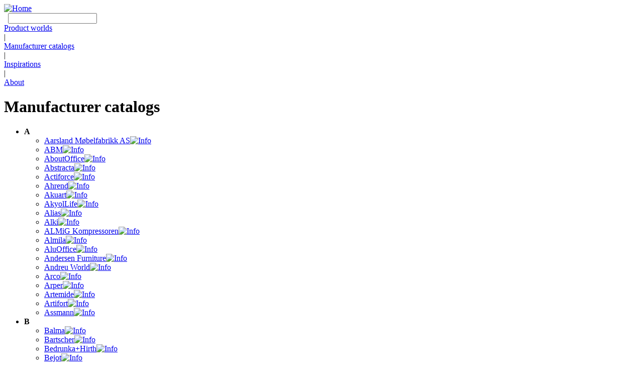

--- FILE ---
content_type: text/html; charset=utf-8
request_url: https://portal.pcon-catalog.com/en/catalogInfo/grand/
body_size: 57789
content:
<!doctype html>
<meta http-equiv="Content-Type" content="text/html; charset=utf-8" />
<base href="https://portal-old.pcon-catalog.com/" />
<title>pCon.catalog - Ideas for Planning and Design - 3D CAD Symbols</title><link rel="shortcut icon" href="https://pcon-catalog.com/favicon.ico" />
    <link rel="stylesheet" type="text/css" href="https://portal-old.pcon-catalog.com/static/css/ui-lightness/jquery-ui-1.8.21.custom.css" />
    <link rel="stylesheet" type="text/css" href="https://portal-old.pcon-catalog.com/static/css/paper_wide.css" />
    <link rel="stylesheet" type="text/css" href="https://portal-old.pcon-catalog.com/static/css/portal.css" />
    <link rel="stylesheet" type="text/css" href="https://portal-old.pcon-catalog.com/static/css/jquery.egr.selectbox.css" />
    <script type="text/javascript" src="https://portal-old.pcon-catalog.com/static/js/jquery.js"></script>
    <script type="text/javascript" src="https://portal-old.pcon-catalog.com/static/js/jquery.ui.js"></script>
    <script type="text/javascript" src="https://portal-old.pcon-catalog.com/static/js/jquery.egr.selectbox.js"></script>
    <script type="text/javascript" src="https://portal-old.pcon-catalog.com/static/js/jquery.egr.scroller.js"></script>
    <script type="text/javascript" src="https://portal-old.pcon-catalog.com/static/js/default.js"></script>
    <script type="text/javascript">
        <!--
        BASEURL = "https://portal-old.pcon-catalog.com/";
        BASEURL_STATIC = "https://portal-old.pcon-catalog.com/static/";
        LANG = "en";
        //-->
    </script>
    <script type="text/javascript">
      var _paq = window._paq || [];
      /* tracker methods like "setCustomDimension" should be called before "trackPageView" */
      _paq.push(['trackPageView']);
      _paq.push(['enableLinkTracking']);
      (function() {
        var u="//matomo.easterngraphics.com/";
        _paq.push(['setTrackerUrl', u+'matomo.php']);
        _paq.push(['setSiteId', '7']);
        var d=document, g=d.createElement('script'), s=d.getElementsByTagName('script')[0];
        g.type='text/javascript'; g.async=true; g.defer=true; g.src=u+'matomo.js'; s.parentNode.insertBefore(g,s);
      })();
    </script>

    <noscript>
        <div class="fatalErrorNoJS" style="background-color: #AE0000; color: #FFFFFF; font-weight: bold; font-size: 14px; width: 100%; padding: 5px 0; text-align: center;">Please enable JavaScript in order to use all functions of this website.</div>
    </noscript>
    <div class="container">
        <div class="header">
            <div class="logo">
                <a href="/en/" title="Home"><img alt="Home" src="https://portal-old.pcon-catalog.com/static/images/pCon_catalog.png" /></a>
            </div>
        </div>
        <div class="content_bg">
            <div class="content">
                <div class="search">
                        <form method="get" action="/en/search">
                            <span class="image">&nbsp;</span>
                            <input name="q" type="text" class="text" value="" />
                        </form>
                </div>
                <div class="clear"></div>
                <div class="top-menu">
                    <div class="i" itemscope itemtype="http://schema.org/SiteNavigationElement"><a href="/en/category/">Product worlds</a></div>
                    <div class="i">|</div>
                    <div class="i" itemscope itemtype="http://schema.org/SiteNavigationElement"><a href="/en/catalogs/">Manufacturer catalogs</a></div>
                    <div class="i">|</div>
                    <div class="i" itemscope itemtype="http://schema.org/SiteNavigationElement"><a href="/en/inspirations/search">Inspirations</a></div>
                    <div class="i">|</div>
                    <div class="i"><a href="/en/info/">About</a></div>
                    <div class="clear"></div>
                </div>
                
                    <div class="left-menu"><h1 class="title">Manufacturer catalogs</h1>
    <ul class="letters scroller"><li class="letter"><b>A</b>
                <ul><li><a href="https://pcon-catalog.com/aarsland/" target="_blank">Aarsland Møbelfabrikk AS</a><a class="i" href="/en/catalogInfo/arsla/"><img src="https://portal-old.pcon-catalog.com/static/images/layout/info.png" alt="Info" /></a></li><li><a href="https://catalog.pcon-solutions.com/#GATEKEEPER_ID=5bfd77857bc68&amp;cep=abm:0&amp;lang=en" target="_blank">ABM</a><a class="i" href="/en/catalogInfo/abm/"><img src="https://portal-old.pcon-catalog.com/static/images/layout/info.png" alt="Info" /></a></li><li><a href="https://catalog.pcon-solutions.com/#GATEKEEPER_ID=5bfd77857bc68&amp;cep=aof:0&amp;lang=en" target="_blank">AboutOffice</a><a class="i" href="/en/catalogInfo/aof/"><img src="https://portal-old.pcon-catalog.com/static/images/layout/info.png" alt="Info" /></a></li><li><a href="https://pcon-catalog.com/abstracta/" target="_blank">Abstracta</a><a class="i" href="/en/catalogInfo/abst/"><img src="https://portal-old.pcon-catalog.com/static/images/layout/info.png" alt="Info" /></a></li><li><a href="https://catalog.pcon-solutions.com/#GATEKEEPER_ID=5bfd77857bc68&amp;cep=actiforce:0&amp;lang=en" target="_blank">Actiforce</a><a class="i" href="/en/catalogInfo/actiforce/"><img src="https://portal-old.pcon-catalog.com/static/images/layout/info.png" alt="Info" /></a></li><li><a href="https://catalog.pcon-solutions.com/#GATEKEEPER_ID=5bfd77857bc68&amp;cep=aax:0&amp;lang=en" target="_blank">Ahrend</a><a class="i" href="/en/catalogInfo/aax/"><img src="https://portal-old.pcon-catalog.com/static/images/layout/info.png" alt="Info" /></a></li><li><a href="https://pcon-catalog.com/akuart/" target="_blank">Akuart</a><a class="i" href="/en/catalogInfo/akuart/"><img src="https://portal-old.pcon-catalog.com/static/images/layout/info.png" alt="Info" /></a></li><li><a href="https://pcon-catalog.com/akyollife/" target="_blank">AkyolLife</a><a class="i" href="/en/catalogInfo/akyol/"><img src="https://portal-old.pcon-catalog.com/static/images/layout/info.png" alt="Info" /></a></li><li><a href="https://catalog.pcon-solutions.com/#GATEKEEPER_ID=5bfd77857bc68&amp;cep=alias:0&amp;lang=en" target="_blank">Alias</a><a class="i" href="/en/catalogInfo/alias/"><img src="https://portal-old.pcon-catalog.com/static/images/layout/info.png" alt="Info" /></a></li><li><a href="https://catalog.pcon-solutions.com/#GATEKEEPER_ID=5bfd77857bc68&amp;cep=alki:0&amp;lang=en" target="_blank">Alki</a><a class="i" href="/en/catalogInfo/alki/"><img src="https://portal-old.pcon-catalog.com/static/images/layout/info.png" alt="Info" /></a></li><li><a href="https://pcon-catalog.com/almig/" target="_blank">ALMiG Kompressoren</a><a class="i" href="/en/catalogInfo/almig/"><img src="https://portal-old.pcon-catalog.com/static/images/layout/info.png" alt="Info" /></a></li><li><a href="https://pcon-catalog.com/almila/" target="_blank">Almila</a><a class="i" href="/en/catalogInfo/almila/"><img src="https://portal-old.pcon-catalog.com/static/images/layout/info.png" alt="Info" /></a></li><li><a href="https://pcon-catalog.com/aluoffice/" target="_blank">AluOffice</a><a class="i" href="/en/catalogInfo/aluo/"><img src="https://portal-old.pcon-catalog.com/static/images/layout/info.png" alt="Info" /></a></li><li><a href="https://catalog.pcon-solutions.com/#GATEKEEPER_ID=5bfd77857bc68&amp;cep=rand:0&amp;lang=en" target="_blank">Andersen Furniture</a><a class="i" href="/en/catalogInfo/rand/"><img src="https://portal-old.pcon-catalog.com/static/images/layout/info.png" alt="Info" /></a></li><li><a href="https://catalog.pcon-solutions.com/#GATEKEEPER_ID=5bfd77857bc68&amp;cep=awd:0&amp;lang=en" target="_blank">Andreu World</a><a class="i" href="/en/catalogInfo/awd/"><img src="https://portal-old.pcon-catalog.com/static/images/layout/info.png" alt="Info" /></a></li><li><a href="https://pcon-catalog.com/arco/" target="_blank">Arco</a><a class="i" href="/en/catalogInfo/arco/"><img src="https://portal-old.pcon-catalog.com/static/images/layout/info.png" alt="Info" /></a></li><li><a href="https://catalog.pcon-solutions.com/#GATEKEEPER_ID=5bfd77857bc68&amp;cep=arper:0&amp;lang=en" target="_blank">Arper</a><a class="i" href="/en/catalogInfo/arper/"><img src="https://portal-old.pcon-catalog.com/static/images/layout/info.png" alt="Info" /></a></li><li><a href="https://www.artemide.com/en/products/design" target="_blank">Artemide</a><a class="i" href="/en/catalogInfo/artmi/"><img src="https://portal-old.pcon-catalog.com/static/images/layout/info.png" alt="Info" /></a></li><li><a href="https://pcon-catalog.com/artifort/" target="_blank">Artifort</a><a class="i" href="/en/catalogInfo/arti/"><img src="https://portal-old.pcon-catalog.com/static/images/layout/info.png" alt="Info" /></a></li><li><a href="https://catalog.pcon-solutions.com/#GATEKEEPER_ID=5bfd77857bc68&amp;cep=as1:0&amp;lang=en" target="_blank">Assmann</a><a class="i" href="/en/catalogInfo/as1/"><img src="https://portal-old.pcon-catalog.com/static/images/layout/info.png" alt="Info" /></a></li></ul></li><li class="letter"><b>B</b>
                <ul><li><a href="https://catalog.pcon-solutions.com/#GATEKEEPER_ID=5bfd77857bc68&amp;cep=blx:0&amp;lang=en" target="_blank">Balma</a><a class="i" href="/en/catalogInfo/blx/"><img src="https://portal-old.pcon-catalog.com/static/images/layout/info.png" alt="Info" /></a></li><li><a href="https://catalog.pcon-solutions.com/#GATEKEEPER_ID=5bfd77857bc68&amp;cep=bartscher:0&amp;lang=en" target="_blank">Bartscher</a><a class="i" href="/en/catalogInfo/bartscher/"><img src="https://portal-old.pcon-catalog.com/static/images/layout/info.png" alt="Info" /></a></li><li><a href="https://pcon-catalog.com/bedrunka-hirth" target="_blank">Bedrunka+Hirth</a><a class="i" href="/en/catalogInfo/behi/"><img src="https://portal-old.pcon-catalog.com/static/images/layout/info.png" alt="Info" /></a></li><li><a href="https://catalog.pcon-solutions.com/#GATEKEEPER_ID=5bfd77857bc68&amp;cep=bejot:0&amp;lang=en" target="_blank">Bejot</a><a class="i" href="/en/catalogInfo/bejot/"><img src="https://portal-old.pcon-catalog.com/static/images/layout/info.png" alt="Info" /></a></li><li><a href="http://bene.eu/planner/en" target="_blank">Bene</a><a class="i" href="/en/catalogInfo/bnx/"><img src="https://portal-old.pcon-catalog.com/static/images/layout/info.png" alt="Info" /></a></li><li><a href="https://catalog.pcon-solutions.com/#GATEKEEPER_ID=5bfd77857bc68&amp;cep=blbc:0&amp;lang=en" target="_blank">Blabla-Cube</a><a class="i" href="/en/catalogInfo/blbc/"><img src="https://portal-old.pcon-catalog.com/static/images/layout/info.png" alt="Info" /></a></li><li><a href="https://pcon-catalog.com/blika/" target="_blank">Blika</a><a class="i" href="/en/catalogInfo/blika/"><img src="https://portal-old.pcon-catalog.com/static/images/layout/info.png" alt="Info" /></a></li><li><a href="https://pcon-catalog.com/boconcept/" target="_blank">BoConcept</a><a class="i" href="/en/catalogInfo/bocp/"><img src="https://portal-old.pcon-catalog.com/static/images/layout/info.png" alt="Info" /></a></li><li><a href="https://pcon-catalog.com/bolia/" target="_blank">Bolia International</a><a class="i" href="/en/catalogInfo/bolia/"><img src="https://portal-old.pcon-catalog.com/static/images/layout/info.png" alt="Info" /></a></li><li><a href="https://pcon-catalog.com/bolon/" target="_blank">Bolon</a><a class="i" href="/en/catalogInfo/bolon/"><img src="https://portal-old.pcon-catalog.com/static/images/layout/info.png" alt="Info" /></a></li><li><a href="https://catalog.pcon-solutions.com/#GATEKEEPER_ID=5bfd77857bc68&amp;cep=bos:0&amp;lang=en" target="_blank">Bosig</a><a class="i" href="/en/catalogInfo/bos/"><img src="https://portal-old.pcon-catalog.com/static/images/layout/info.png" alt="Info" /></a></li><li><a href="https://www.bosse.de/en/" target="_blank">Bosse</a><a class="i" href="/en/catalogInfo/box/"><img src="https://portal-old.pcon-catalog.com/static/images/layout/info.png" alt="Info" /></a></li><li><a href="https://www.brunner-group.com/en-GB/products/" target="_blank">Brunner</a><a class="i" href="/en/catalogInfo/brx/"><img src="https://portal-old.pcon-catalog.com/static/images/layout/info.png" alt="Info" /></a></li><li><a href="https://pcon-catalog.com/burocean/" target="_blank">Burocean</a><a class="i" href="/en/catalogInfo/bucn/"><img src="https://portal-old.pcon-catalog.com/static/images/layout/info.png" alt="Info" /></a></li><li><a href="https://catalog.pcon-solutions.com/#GATEKEEPER_ID=5bfd77857bc68&amp;cep=brmc:0&amp;lang=en" target="_blank">Buronomic</a><a class="i" href="/en/catalogInfo/brmc/"><img src="https://portal-old.pcon-catalog.com/static/images/layout/info.png" alt="Info" /></a></li></ul></li><li class="letter"><b>C</b>
                <ul><li><a href="https://pcon-catalog.com/caginoffice/" target="_blank">Cagin Office</a><a class="i" href="/en/catalogInfo/cagin/"><img src="https://portal-old.pcon-catalog.com/static/images/layout/info.png" alt="Info" /></a></li><li><a href="https://pcon-catalog.com/caimi-brevetti/" target="_blank">Caimi Brevetti</a><a class="i" href="/en/catalogInfo/cami/"><img src="https://portal-old.pcon-catalog.com/static/images/layout/info.png" alt="Info" /></a></li><li><a href="https://pcon-catalog.com/camira/" target="_blank">Camira Fabrics</a><a class="i" href="/en/catalogInfo/camira/"><img src="https://portal-old.pcon-catalog.com/static/images/layout/info.png" alt="Info" /></a></li><li><a href="https://catalog.pcon-solutions.com/#GATEKEEPER_ID=5bfd77857bc68&amp;cep=casala:0&amp;lang=en" target="_blank">Casala</a><a class="i" href="/en/catalogInfo/casala/"><img src="https://portal-old.pcon-catalog.com/static/images/layout/info.png" alt="Info" /></a></li><li><a href="https://catalog.pcon-solutions.com/#GATEKEEPER_ID=5bfd77857bc68&amp;cep=cado:0&amp;lang=en" target="_blank">Cascando Products BV</a><a class="i" href="/en/catalogInfo/cado/"><img src="https://portal-old.pcon-catalog.com/static/images/layout/info.png" alt="Info" /></a></li><li><a href="http://pcon-catalog.com/chairsupply/" target="_blank">Chairsupply</a><a class="i" href="/en/catalogInfo/chsup/"><img src="https://portal-old.pcon-catalog.com/static/images/layout/info.png" alt="Info" /></a></li><li><a href="https://catalog.pcon-solutions.com/#GATEKEEPER_ID=5bfd77857bc68&amp;cep=chameleon:0&amp;lang=en" target="_blank">Chameleon by SmitVisual</a><a class="i" href="/en/catalogInfo/chameleon/"><img src="https://portal-old.pcon-catalog.com/static/images/layout/info.png" alt="Info" /></a></li><li><a href="https://catalog.pcon-solutions.com/#GATEKEEPER_ID=5bfd77857bc68&amp;cep=chatboard:0&amp;lang=en" target="_blank">CHAT BOARD</a><a class="i" href="/en/catalogInfo/chatboard/"><img src="https://portal-old.pcon-catalog.com/static/images/layout/info.png" alt="Info" /></a></li><li><a href="http://www.cinna.fr/" target="_blank">Cinna</a><a class="i" href="/en/catalogInfo/cinna/"><img src="https://portal-old.pcon-catalog.com/static/images/layout/info.png" alt="Info" /></a></li><li><a href="https://pcon-catalog.com/classi/" target="_blank">Classi</a><a class="i" href="/en/catalogInfo/classi/"><img src="https://portal-old.pcon-catalog.com/static/images/layout/info.png" alt="Info" /></a></li><li><a href="https://catalog.pcon-solutions.com/#GATEKEEPER_ID=5bfd77857bc68&amp;cep=cbs:0&amp;lang=en" target="_blank">Colebrook Bosson Saunders</a><a class="i" href="/en/catalogInfo/cbs/"><img src="https://portal-old.pcon-catalog.com/static/images/layout/info.png" alt="Info" /></a></li><li><a href="https://catalog.pcon-solutions.com/#GATEKEEPER_ID=5bfd77857bc68&amp;cep=cose:0&amp;lang=en" target="_blank">Connection Seating</a><a class="i" href="/en/catalogInfo/cose/"><img src="https://portal-old.pcon-catalog.com/static/images/layout/info.png" alt="Info" /></a></li><li><a href="https://catalog.pcon-solutions.com/#GATEKEEPER_ID=5bfd77857bc68&amp;cep=cor:0&amp;lang=en" target="_blank">COR</a><a class="i" href="/en/catalogInfo/cor/"><img src="https://portal-old.pcon-catalog.com/static/images/layout/info.png" alt="Info" /></a></li><li><a href="https://catalog.pcon-solutions.com/#GATEKEEPER_ID=5bfd77857bc68&amp;cep=cude:0&amp;lang=en" target="_blank">Cube Design</a><a class="i" href="/en/catalogInfo/cude/"><img src="https://portal-old.pcon-catalog.com/static/images/layout/info.png" alt="Info" /></a></li></ul></li><li class="letter"><b>D</b>
                <ul><li><a href="https://catalog.pcon-solutions.com/#GATEKEEPER_ID=5bfd77857bc68&amp;cep=dfx:0&amp;lang=en" target="_blank">Dataflex</a><a class="i" href="/en/catalogInfo/dfx/"><img src="https://portal-old.pcon-catalog.com/static/images/layout/info.png" alt="Info" /></a></li><li><a href="https://catalog.pcon-solutions.com/#GATEKEEPER_ID=5bfd77857bc68&amp;cep=dgx:0&amp;lang=en" target="_blank">Dauphin</a><a class="i" href="/en/catalogInfo/dgx/"><img src="https://portal-old.pcon-catalog.com/static/images/layout/info.png" alt="Info" /></a></li><li><a href="https://pcon-catalog.com/decodemp/" target="_blank">DecoDemp Acoustics</a><a class="i" href="/en/catalogInfo/demp/"><img src="https://portal-old.pcon-catalog.com/static/images/layout/info.png" alt="Info" /></a></li><li><a href="https://pcon-catalog.com/dekorianhome/" target="_blank">Dekorian Home Glamora</a><a class="i" href="/en/catalogInfo/mam/"><img src="https://portal-old.pcon-catalog.com/static/images/layout/info.png" alt="Info" /></a></li><li><a href="https://pcon-catalog.com/delius/" target="_blank">Delius</a><a class="i" href="/en/catalogInfo/delius/"><img src="https://portal-old.pcon-catalog.com/static/images/layout/info.png" alt="Info" /></a></li><li><a href="https://pcon-catalog.com/dencon/" target="_blank">Dencon A/S</a><a class="i" href="/en/catalogInfo/dencon/"><img src="https://portal-old.pcon-catalog.com/static/images/layout/info.png" alt="Info" /></a></li><li><a href="https://pcon-catalog.com/designhousestockholm/" target="_blank">Design House Stockholm</a><a class="i" href="/en/catalogInfo/dhst/"><img src="https://portal-old.pcon-catalog.com/static/images/layout/info.png" alt="Info" /></a></li><li><a href="https://pcon-catalog.com/divanev/" target="_blank">Divanev</a><a class="i" href="/en/catalogInfo/divanev/"><img src="https://portal-old.pcon-catalog.com/static/images/layout/info.png" alt="Info" /></a></li></ul></li><li class="letter"><b>E</b>
                <ul><li><a href="https://pcon-catalog.com/egr/" target="_blank">EasternGraphics</a><a class="i" href="/en/catalogInfo/egr/"><img src="https://portal-old.pcon-catalog.com/static/images/layout/info.png" alt="Info" /></a></li><li><a href="http://my.edsbyn.com/Offert/products?setLanguage=US" target="_blank">Edsbyn</a><a class="i" href="/en/catalogInfo/edsbyn/"><img src="https://portal-old.pcon-catalog.com/static/images/layout/info.png" alt="Info" /></a></li><li><a href="https://catalog.pcon-solutions.com/#GATEKEEPER_ID=5bfd77857bc68&amp;cep=efg:0&amp;lang=en" target="_blank">EFG European Furniture Group</a><a class="i" href="/en/catalogInfo/efg/"><img src="https://portal-old.pcon-catalog.com/static/images/layout/info.png" alt="Info" /></a></li><li><a href="https://pcon-catalog.com/egecarpets/" target="_blank">EGE CARPETS</a><a class="i" href="/en/catalogInfo/ege/"><img src="https://portal-old.pcon-catalog.com/static/images/layout/info.png" alt="Info" /></a></li><li><a href="https://pcon-catalog.com/ekornes-contract/" target="_blank">Ekornes Contract</a><a class="i" href="/en/catalogInfo/ekornes/"><img src="https://portal-old.pcon-catalog.com/static/images/layout/info.png" alt="Info" /></a></li><li><a href="https://pcon-catalog.com/elabo/" target="_blank">Elabo</a><a class="i" href="/en/catalogInfo/elabo/"><img src="https://portal-old.pcon-catalog.com/static/images/layout/info.png" alt="Info" /></a></li><li><a href="https://pcon-catalog.com/embru/" target="_blank">Embru</a><a class="i" href="/en/catalogInfo/ebx/"><img src="https://portal-old.pcon-catalog.com/static/images/layout/info.png" alt="Info" /></a></li><li><a href="https://pcon-catalog.com/enzahome/" target="_blank">Enza Home</a><a class="i" href="/en/catalogInfo/yatas/"><img src="https://portal-old.pcon-catalog.com/static/images/layout/info.png" alt="Info" /></a></li><li><a href="https://catalog.pcon-solutions.com/#GATEKEEPER_ID=5bfd77857bc68&amp;cep=ergo:0&amp;lang=en" target="_blank">Ergotron</a><a class="i" href="/en/catalogInfo/ergo/"><img src="https://portal-old.pcon-catalog.com/static/images/layout/info.png" alt="Info" /></a></li><li><a href="https://pcon-catalog.com/eromesmarko/" target="_blank">EromesMarko</a><a class="i" href="/en/catalogInfo/eromar/"><img src="https://portal-old.pcon-catalog.com/static/images/layout/info.png" alt="Info" /></a></li><li><a href="https://pcon-catalog.com/eskoleia/" target="_blank">Eskoleia</a><a class="i" href="/en/catalogInfo/esko/"><img src="https://portal-old.pcon-catalog.com/static/images/layout/info.png" alt="Info" /></a></li><li><a href="https://catalog.pcon-solutions.com/#GATEKEEPER_ID=5bfd77857bc68&amp;cep=eusit:0&amp;lang=en" target="_blank">Eurosit</a><a class="i" href="/en/catalogInfo/eusit/"><img src="https://portal-old.pcon-catalog.com/static/images/layout/info.png" alt="Info" /></a></li></ul></li><li class="letter"><b>F</b>
                <ul><li><a href="https://pcon-catalog.com/fdbmobler/" target="_blank">FDB Møbler</a><a class="i" href="/en/catalogInfo/fdbmobler/"><img src="https://portal-old.pcon-catalog.com/static/images/layout/info.png" alt="Info" /></a></li><li><a href="https://catalog.pcon-solutions.com/#GATEKEEPER_ID=5bfd77857bc68&amp;cep=fellowes:0&amp;lang=en" target="_blank">Fellowes</a><a class="i" href="/en/catalogInfo/fellowes/"><img src="https://portal-old.pcon-catalog.com/static/images/layout/info.png" alt="Info" /></a></li><li><a href="https://catalog.pcon-solutions.com/#GATEKEEPER_ID=5bfd77857bc68&amp;cep=fmb:0&amp;lang=en" target="_blank">Fermob</a><a class="i" href="/en/catalogInfo/fmb/"><img src="https://portal-old.pcon-catalog.com/static/images/layout/info.png" alt="Info" /></a></li><li><a href="https://pcon-catalog.com/flokk/" target="_blank">Flokk</a><a class="i" href="/en/catalogInfo/sbse/"><img src="https://portal-old.pcon-catalog.com/static/images/layout/info.png" alt="Info" /></a></li><li><a href="https://catalog.pcon-solutions.com/#GATEKEEPER_ID=5bfd77857bc68&amp;cep=fmx:0&amp;lang=en" target="_blank">fm Büromöbel</a><a class="i" href="/en/catalogInfo/fmx/"><img src="https://portal-old.pcon-catalog.com/static/images/layout/info.png" alt="Info" /></a></li><li><a href="https://pcon-catalog.com/foraform/" target="_blank">Fora Form AS</a><a class="i" href="/en/catalogInfo/fofo/"><img src="https://portal-old.pcon-catalog.com/static/images/layout/info.png" alt="Info" /></a></li><li><a href="https://pcon-catalog.com/franken/" target="_blank">Franken GmbH</a><a class="i" href="/en/catalogInfo/fra/"><img src="https://portal-old.pcon-catalog.com/static/images/layout/info.png" alt="Info" /></a></li><li><a href="https://pcon-catalog.com/fredericia/" target="_blank">Fredericia</a><a class="i" href="/en/catalogInfo/fred/"><img src="https://portal-old.pcon-catalog.com/static/images/layout/info.png" alt="Info" /></a></li><li><a href="https://catalog.pcon-solutions.com/#GATEKEEPER_ID=5bfd77857bc68&amp;cep=hans:0&amp;lang=en" target="_blank">Fritz Hansen A/S</a><a class="i" href="/en/catalogInfo/hans/"><img src="https://portal-old.pcon-catalog.com/static/images/layout/info.png" alt="Info" /></a></li><li><a href="https://catalog.pcon-solutions.com/#GATEKEEPER_ID=5bfd77857bc68&amp;cep=frost:0&amp;lang=en" target="_blank">Frost</a><a class="i" href="/en/catalogInfo/frost/"><img src="https://portal-old.pcon-catalog.com/static/images/layout/info.png" alt="Info" /></a></li></ul></li><li class="letter"><b>G</b>
                <ul><li><a href="https://pcon-catalog.com/gabriel/" target="_blank">Gabriel</a><a class="i" href="/en/catalogInfo/gabriel/"><img src="https://portal-old.pcon-catalog.com/static/images/layout/info.png" alt="Info" /></a></li><li><a href="https://catalog.pcon-solutions.com/#GATEKEEPER_ID=5bfd77857bc68&amp;cep=glamo:0&amp;lang=en" target="_blank">Glamox Luxo Lighting</a><a class="i" href="/en/catalogInfo/glamo/"><img src="https://portal-old.pcon-catalog.com/static/images/layout/info.png" alt="Info" /></a></li><li><a href="https://pcon-catalog.com/glimakra/" target="_blank">GLIMAKRA of SWEDEN AB</a><a class="i" href="/en/catalogInfo/glima/"><img src="https://portal-old.pcon-catalog.com/static/images/layout/info.png" alt="Info" /></a></li><li><a class="scroller-anker active" href="https://pcon-catalog.com/grande/" target="_blank">Grande Fabrikker</a><a class="i" href="/en/catalogInfo/grand/"><img src="https://portal-old.pcon-catalog.com/static/images/layout/info.png" alt="Info" /></a></li><li><a href="https://catalog.pcon-solutions.com/#GATEKEEPER_ID=5bfd77857bc68&amp;cep=grid:0&amp;lang=en" target="_blank">GRID System</a><a class="i" href="/en/catalogInfo/grid/"><img src="https://portal-old.pcon-catalog.com/static/images/layout/info.png" alt="Info" /></a></li><li><a href="https://catalog.pcon-solutions.com/#GATEKEEPER_ID=5bfd77857bc68&amp;cep=gote:0&amp;lang=en" target="_blank">Götessons Design Group</a><a class="i" href="/en/catalogInfo/gote/"><img src="https://portal-old.pcon-catalog.com/static/images/layout/info.png" alt="Info" /></a></li></ul></li><li class="letter"><b>H</b>
                <ul><li><a href="https://pcon-catalog.com/hailo/" target="_blank">Hailo</a><a class="i" href="/en/catalogInfo/hailo/"><img src="https://portal-old.pcon-catalog.com/static/images/layout/info.png" alt="Info" /></a></li><li><a href="http://pcon-catalog.com/haworth-select/" target="_blank">Haworth</a><a class="i" href="/en/catalogInfo/hw_select/"><img src="https://portal-old.pcon-catalog.com/static/images/layout/info.png" alt="Info" /></a></li><li><a href="https://pcon-catalog.com/helland/" target="_blank">Helland Møbler AS</a><a class="i" href="/en/catalogInfo/hell/"><img src="https://portal-old.pcon-catalog.com/static/images/layout/info.png" alt="Info" /></a></li><li><a href="https://pcon-catalog.com/hjelle/" target="_blank">Hjelle</a><a class="i" href="/en/catalogInfo/hjelle/"><img src="https://portal-old.pcon-catalog.com/static/images/layout/info.png" alt="Info" /></a></li><li><a href="https://pcon-catalog.com/holmrisb8/" target="_blank">Holmris B8</a><a class="i" href="/en/catalogInfo/holm/"><img src="https://portal-old.pcon-catalog.com/static/images/layout/info.png" alt="Info" /></a></li><li><a href="https://pcon-catalog.com/horreds/" target="_blank">Horreds Möbel AB</a><a class="i" href="/en/catalogInfo/horr/"><img src="https://portal-old.pcon-catalog.com/static/images/layout/info.png" alt="Info" /></a></li><li><a href="https://catalog.pcon-solutions.com/#GATEKEEPER_ID=5bfd77857bc68&amp;cep=howe:0&amp;lang=en" target="_blank">HOWE a/s</a><a class="i" href="/en/catalogInfo/howe/"><img src="https://portal-old.pcon-catalog.com/static/images/layout/info.png" alt="Info" /></a></li><li><a href="https://pcon-catalog.com/huislijn/" target="_blank">Huislijn Kantoormeubelen</a><a class="i" href="/en/catalogInfo/huis/"><img src="https://portal-old.pcon-catalog.com/static/images/layout/info.png" alt="Info" /></a></li><li><a href="https://catalog.pcon-solutions.com/#GATEKEEPER_ID=5bfd77857bc68&amp;cep=hums:0&amp;lang=en" target="_blank">Humanscale</a><a class="i" href="/en/catalogInfo/hums/"><img src="https://portal-old.pcon-catalog.com/static/images/layout/info.png" alt="Info" /></a></li><li><a href="https://pcon-catalog.com/hyllteknik/" target="_blank">Hyllteknik</a><a class="i" href="/en/catalogInfo/hyll/"><img src="https://portal-old.pcon-catalog.com/static/images/layout/info.png" alt="Info" /></a></li></ul></li><li class="letter"><b>I</b>
                <ul><li><a href="https://catalog.pcon-solutions.com/#GATEKEEPER_ID=5bfd77857bc68&amp;cep=ikono:0&amp;lang=en" target="_blank">Ikono</a><a class="i" href="/en/catalogInfo/ikono/"><img src="https://portal-old.pcon-catalog.com/static/images/layout/info.png" alt="Info" /></a></li><li><a href="https://pcon-catalog.com/inoff/" target="_blank">Inoff</a><a class="i" href="/en/catalogInfo/inoff/"><img src="https://portal-old.pcon-catalog.com/static/images/layout/info.png" alt="Info" /></a></li><li><a href="https://pcon-catalog.com/interface/" target="_blank">Interface</a><a class="i" href="/en/catalogInfo/intfac/"><img src="https://portal-old.pcon-catalog.com/static/images/layout/info.png" alt="Info" /></a></li><li><a href="https://catalog.pcon-solutions.com/#GATEKEEPER_ID=5bfd77857bc68&amp;cep=bix:0&amp;lang=en" target="_blank">Interstuhl</a><a class="i" href="/en/catalogInfo/i1x/"><img src="https://portal-old.pcon-catalog.com/static/images/layout/info.png" alt="Info" /></a></li><li><a href="https://catalog.pcon-solutions.com/#GATEKEEPER_ID=5bfd77857bc68&amp;cep=isku:0&amp;lang=en" target="_blank">ISKU Interior</a><a class="i" href="/en/catalogInfo/isku/"><img src="https://portal-old.pcon-catalog.com/static/images/layout/info.png" alt="Info" /></a></li></ul></li><li class="letter"><b>J</b>
                <ul><li><a href="https://catalog.pcon-solutions.com/#GATEKEEPER_ID=5bfd77857bc68&amp;cep=joha:0&amp;lang=en" target="_blank">Johanson design AB</a><a class="i" href="/en/catalogInfo/joha/"><img src="https://portal-old.pcon-catalog.com/static/images/layout/info.png" alt="Info" /></a></li><li><a href="https://catalog.pcon-solutions.com/#GATEKEEPER_ID=5bfd77857bc68&amp;cep=ihreborn:0&amp;lang=en" target="_blank">Jonas Ihreborn</a><a class="i" href="/en/catalogInfo/ihreborn/"><img src="https://portal-old.pcon-catalog.com/static/images/layout/info.png" alt="Info" /></a></li></ul></li><li class="letter"><b>K</b>
                <ul><li><a href="https://pcon-catalog.com/kelebek/" target="_blank">Kelebek</a><a class="i" href="/en/catalogInfo/kelebek/"><img src="https://portal-old.pcon-catalog.com/static/images/layout/info.png" alt="Info" /></a></li><li><a href="http://3dkonfigurator.kenngott.de/internal/" target="_blank">Kenngott</a><a class="i" href="/en/catalogInfo/kenn/"><img src="https://portal-old.pcon-catalog.com/static/images/layout/info.png" alt="Info" /></a></li><li><a href="https://pcon-catalog.com/keymer/" target="_blank">Keymer</a><a class="i" href="/en/catalogInfo/keymer/"><img src="https://portal-old.pcon-catalog.com/static/images/layout/info.png" alt="Info" /></a></li><li><a href="https://catalog.pcon-solutions.com/#GATEKEEPER_ID=5bfd77857bc68&amp;cep=kolek:0&amp;lang=en" target="_blank">Koleksiyon</a><a class="i" href="/en/catalogInfo/kolek/"><img src="https://portal-old.pcon-catalog.com/static/images/layout/info.png" alt="Info" /></a></li><li><a href="https://pcon-catalog.com/konoa/" target="_blank">KONOA – a Division of Lehnert</a><a class="i" href="/en/catalogInfo/sils/"><img src="https://portal-old.pcon-catalog.com/static/images/layout/info.png" alt="Info" /></a></li><li><a href="https://catalog.pcon-solutions.com/#GATEKEEPER_ID=5bfd77857bc68&amp;cep=kux:0&amp;lang=en" target="_blank">Kusch+Co</a><a class="i" href="/en/catalogInfo/kux/"><img src="https://portal-old.pcon-catalog.com/static/images/layout/info.png" alt="Info" /></a></li><li><a href="https://pcon-catalog.com/kvadrat/" target="_blank">Kvadrat</a><a class="i" href="/en/catalogInfo/kvadrat/"><img src="https://portal-old.pcon-catalog.com/static/images/layout/info.png" alt="Info" /></a></li><li><a href="https://catalog.pcon-solutions.com/#GATEKEEPER_ID=5bfd77857bc68&amp;cep=kn:0&amp;lang=en" target="_blank">König-Neurath</a><a class="i" href="/en/catalogInfo/kn/"><img src="https://portal-old.pcon-catalog.com/static/images/layout/info.png" alt="Info" /></a></li></ul></li><li class="letter"><b>L</b>
                <ul><li><a href="https://pcon-catalog.com/lammhults/" target="_blank">Lammhults</a><a class="i" href="/en/catalogInfo/lahu/"><img src="https://portal-old.pcon-catalog.com/static/images/layout/info.png" alt="Info" /></a></li><li><a href="https://pcon-catalog.com/lande/" target="_blank">Lande</a><a class="i" href="/en/catalogInfo/lande/"><img src="https://portal-old.pcon-catalog.com/static/images/layout/info.png" alt="Info" /></a></li><li><a href="https://catalog.pcon-solutions.com/#GATEKEEPER_ID=5bfd77857bc68&amp;cep=leklint:0&amp;lang=en" target="_blank">LE KLINT</a><a class="i" href="/en/catalogInfo/leklint/"><img src="https://portal-old.pcon-catalog.com/static/images/layout/info.png" alt="Info" /></a></li><li><a href="http://www.ligne-roset.com/" target="_blank">Ligne Roset</a><a class="i" href="/en/catalogInfo/liro/"><img src="https://portal-old.pcon-catalog.com/static/images/layout/info.png" alt="Info" /></a></li><li><a href="https://catalog.pcon-solutions.com/#GATEKEEPER_ID=5bfd77857bc68&amp;cep=linx:0&amp;lang=en" target="_blank">Lintex</a><a class="i" href="/en/catalogInfo/linx/"><img src="https://portal-old.pcon-catalog.com/static/images/layout/info.png" alt="Info" /></a></li><li><a href="https://pcon-catalog.com/lucas-nuelle/lang/en/" target="_blank">Lucas-Nülle</a><a class="i" href="/en/catalogInfo/luca/"><img src="https://portal-old.pcon-catalog.com/static/images/layout/info.png" alt="Info" /></a></li><li><a href="https://pcon-catalog.com/luctra/" target="_blank">LUCTRA®</a><a class="i" href="/en/catalogInfo/dura2/"><img src="https://portal-old.pcon-catalog.com/static/images/layout/info.png" alt="Info" /></a></li></ul></li><li class="letter"><b>M</b>
                <ul><li><a href="https://pcon-catalog.com/malmstolen/" target="_blank">Malmstolen</a><a class="i" href="/en/catalogInfo/malm/"><img src="https://portal-old.pcon-catalog.com/static/images/layout/info.png" alt="Info" /></a></li><li><a href="https://pcon-catalog.com/malow/" target="_blank">Malow</a><a class="i" href="/en/catalogInfo/malow/"><img src="https://portal-old.pcon-catalog.com/static/images/layout/info.png" alt="Info" /></a></li><li><a href="https://catalog.pcon-solutions.com/#GATEKEEPER_ID=5bfd77857bc68&amp;cep=mnde:0&amp;lang=en" target="_blank">Manade</a><a class="i" href="/en/catalogInfo/mnde/"><img src="https://portal-old.pcon-catalog.com/static/images/layout/info.png" alt="Info" /></a></li><li><a href="https://catalog.pcon-solutions.com/#GATEKEEPER_ID=5bfd77857bc68&amp;cep=m4x:0&amp;lang=en" target="_blank">Markant</a><a class="i" href="/en/catalogInfo/m4x/"><img src="https://portal-old.pcon-catalog.com/static/images/layout/info.png" alt="Info" /></a></li><li><a href="https://pcon-catalog.com/matting/" target="_blank">Matting</a><a class="i" href="/en/catalogInfo/matting/"><img src="https://portal-old.pcon-catalog.com/static/images/layout/info.png" alt="Info" /></a></li><li><a href="https://pcon-catalog.com/meiko/" target="_blank">Meiko</a><a class="i" href="/en/catalogInfo/meik/"><img src="https://portal-old.pcon-catalog.com/static/images/layout/info.png" alt="Info" /></a></li><li><a href="https://catalog.pcon-solutions.com/#GATEKEEPER_ID=5bfd77857bc68&amp;cep=mimax:0&amp;lang=en" target="_blank">Mikomax Smart Office</a><a class="i" href="/en/catalogInfo/mimax/"><img src="https://portal-old.pcon-catalog.com/static/images/layout/info.png" alt="Info" /></a></li><li><a href="https://pcon-catalog.com/milliken/" target="_blank">Milliken</a><a class="i" href="/en/catalogInfo/milli/"><img src="https://portal-old.pcon-catalog.com/static/images/layout/info.png" alt="Info" /></a></li><li><a href="https://pcon-catalog.com/mizetto/" target="_blank">Mizetto</a><a class="i" href="/en/catalogInfo/mize/"><img src="https://portal-old.pcon-catalog.com/static/images/layout/info.png" alt="Info" /></a></li><li><a href="https://pcon-catalog.com/mmmgroup/" target="_blank">MMM Münchner Medizin Mechanik</a><a class="i" href="/en/catalogInfo/mmmg/"><img src="https://portal-old.pcon-catalog.com/static/images/layout/info.png" alt="Info" /></a></li><li><a href="https://pcon-catalog.com/mobitec/" target="_blank">Mobitec</a><a class="i" href="/en/catalogInfo/mobitec/"><img src="https://portal-old.pcon-catalog.com/static/images/layout/info.png" alt="Info" /></a></li><li><a href="https://pcon-catalog.com/montana/" target="_blank">Montana Møbler A/S</a><a class="i" href="/en/catalogInfo/mota/"><img src="https://portal-old.pcon-catalog.com/static/images/layout/info.png" alt="Info" /></a></li><li><a href="https://catalog.pcon-solutions.com/#GATEKEEPER_ID=5bfd77857bc68&amp;cep=muuto:0&amp;lang=en" target="_blank">Muuto</a><a class="i" href="/en/catalogInfo/muuto/"><img src="https://portal-old.pcon-catalog.com/static/images/layout/info.png" alt="Info" /></a></li></ul></li><li class="letter"><b>N</b>
                <ul><li><a href="https://pcon-catalog.com/nevotex/" target="_blank">Nevotex</a><a class="i" href="/en/catalogInfo/nevo/"><img src="https://portal-old.pcon-catalog.com/static/images/layout/info.png" alt="Info" /></a></li><li><a href="https://pcon-catalog.com/ncp/" target="_blank">New Comfort Products</a><a class="i" href="/en/catalogInfo/ncp/"><img src="https://portal-old.pcon-catalog.com/static/images/layout/info.png" alt="Info" /></a></li><li><a href="https://pcon-catalog.com/nkv/" target="_blank">NKV Kontorsvaror</a><a class="i" href="/en/catalogInfo/nkv/"><img src="https://portal-old.pcon-catalog.com/static/images/layout/info.png" alt="Info" /></a></li><li><a href="https://catalog.pcon-solutions.com/#GATEKEEPER_ID=5bfd77857bc68&amp;cep=nordgrona:0&amp;lang=en" target="_blank">Nordgröna</a><a class="i" href="/en/catalogInfo/nordgrona/"><img src="https://portal-old.pcon-catalog.com/static/images/layout/info.png" alt="Info" /></a></li><li><a href="https://pcon-catalog.com/novus/lang/en/" target="_blank">Novus</a><a class="i" href="/en/catalogInfo/novs/"><img src="https://portal-old.pcon-catalog.com/static/images/layout/info.png" alt="Info" /></a></li><li><a href="https://catalog.pcon-solutions.com/#GATEKEEPER_ID=5bfd77857bc68&amp;cep=nst:0&amp;lang=en" target="_blank">Nowy Styl</a><a class="i" href="/en/catalogInfo/nst/"><img src="https://portal-old.pcon-catalog.com/static/images/layout/info.png" alt="Info" /></a></li></ul></li><li class="letter"><b>O</b>
                <ul><li><a href="https://www.object-carpet.com/en/service/texture-data" target="_blank">OBJECT CARPET</a><a class="i" href="/en/catalogInfo/objc/"><img src="https://portal-old.pcon-catalog.com/static/images/layout/info.png" alt="Info" /></a></li><li><a href="https://catalog.pcon-solutions.com/#GATEKEEPER_ID=5bfd77857bc68&amp;cep=foux:0&amp;lang=en" target="_blank">Ocee &amp; Four Design</a><a class="i" href="/en/catalogInfo/foux/"><img src="https://portal-old.pcon-catalog.com/static/images/layout/info.png" alt="Info" /></a></li><li><a href="https://pcon-catalog.com/ohlson/" target="_blank">Ohlson International</a><a class="i" href="/en/catalogInfo/ohlson/"><img src="https://portal-old.pcon-catalog.com/static/images/layout/info.png" alt="Info" /></a></li><li><a href="https://catalog.pcon-solutions.com/#GATEKEEPER_ID=5bfd77857bc68&amp;cep=okx:0&amp;lang=en" target="_blank">OKA Büromöbel</a><a class="i" href="/en/catalogInfo/okx/"><img src="https://portal-old.pcon-catalog.com/static/images/layout/info.png" alt="Info" /></a></li></ul></li><li class="letter"><b>P</b>
                <ul><li><a href="http://palmberg.de/en/bueromoebel-konfigurator" target="_blank">Palmberg</a><a class="i" href="/en/catalogInfo/psx/"><img src="https://portal-old.pcon-catalog.com/static/images/layout/info.png" alt="Info" /></a></li><li><a href="https://catalog.pcon-solutions.com/#GATEKEEPER_ID=5bfd77857bc68&amp;cep=plydesign:0&amp;lang=en" target="_blank">Plydesign</a><a class="i" href="/en/catalogInfo/plydesign/"><img src="https://portal-old.pcon-catalog.com/static/images/layout/info.png" alt="Info" /></a></li></ul></li><li class="letter"><b>R</b>
                <ul><li><a href="https://catalog.pcon-solutions.com/#GATEKEEPER_ID=5bfd77857bc68&amp;cep=ragnars:0&amp;lang=en" target="_blank">Ragnars</a><a class="i" href="/en/catalogInfo/ragnars/"><img src="https://portal-old.pcon-catalog.com/static/images/layout/info.png" alt="Info" /></a></li><li><a href="https://catalog.pcon-solutions.com/#GATEKEEPER_ID=5bfd77857bc68&amp;cep=rex:0&amp;lang=en" target="_blank">REISS Büromöbel</a><a class="i" href="/en/catalogInfo/rex/"><img src="https://portal-old.pcon-catalog.com/static/images/layout/info.png" alt="Info" /></a></li><li><a href="https://pcon-catalog.com/revilox/" target="_blank">Revilox</a><a class="i" href="/en/catalogInfo/revi/"><img src="https://portal-old.pcon-catalog.com/static/images/layout/info.png" alt="Info" /></a></li><li><a href="https://pcon-catalog.com/rofa/" target="_blank">Rofa</a><a class="i" href="/en/catalogInfo/rofa/"><img src="https://portal-old.pcon-catalog.com/static/images/layout/info.png" alt="Info" /></a></li><li><a href="https://contract.rolf-benz.com/en/furniture" target="_blank">Rolf Benz Contract</a><a class="i" href="/en/catalogInfo/rbenz/"><img src="https://portal-old.pcon-catalog.com/static/images/layout/info.png" alt="Info" /></a></li><li><a href="https://catalog.pcon-solutions.com/#GATEKEEPER_ID=5bfd77857bc68&amp;cep=roomours:0&amp;lang=en" target="_blank">roomours</a><a class="i" href="/en/catalogInfo/roomours/"><img src="https://portal-old.pcon-catalog.com/static/images/layout/info.png" alt="Info" /></a></li></ul></li><li class="letter"><b>S</b>
                <ul><li><a href="https://pcon-catalog.com/samobler/" target="_blank">SA Möbler</a><a class="i" href="/en/catalogInfo/samo/"><img src="https://portal-old.pcon-catalog.com/static/images/layout/info.png" alt="Info" /></a></li><li><a href="https://pcon-catalog.com/sackit/" target="_blank">SACKit</a><a class="i" href="/en/catalogInfo/sackit/"><img src="https://portal-old.pcon-catalog.com/static/images/layout/info.png" alt="Info" /></a></li><li><a href="https://pcon-catalog.com/saloni/" target="_blank">Saloni</a><a class="i" href="/en/catalogInfo/saloni/"><img src="https://portal-old.pcon-catalog.com/static/images/layout/info.png" alt="Info" /></a></li><li><a href="https://pcon-catalog.com/savir-design/" target="_blank">Savir Design</a><a class="i" href="/en/catalogInfo/savir/"><img src="https://portal-old.pcon-catalog.com/static/images/layout/info.png" alt="Info" /></a></li><li><a href="https://catalog.pcon-solutions.com/#GATEKEEPER_ID=5bfd77857bc68&amp;cep=savo:0&amp;lang=en" target="_blank">Savo Office Seating</a><a class="i" href="/en/catalogInfo/savo/"><img src="https://portal-old.pcon-catalog.com/static/images/layout/info.png" alt="Info" /></a></li><li><a href="https://pcon-catalog.com/scansorlie/" target="_blank">Scan Sørlie</a><a class="i" href="/en/catalogInfo/scso/"><img src="https://portal-old.pcon-catalog.com/static/images/layout/info.png" alt="Info" /></a></li><li><a href="https://catalog.pcon-solutions.com/#GATEKEEPER_ID=5bfd77857bc68&amp;cep=schramm:0&amp;lang=en" target="_blank">Schramm Werkstätten</a><a class="i" href="/en/catalogInfo/schramm/"><img src="https://portal-old.pcon-catalog.com/static/images/layout/info.png" alt="Info" /></a></li><li><a href="https://www.sedus.com/en/solutions/furniture-configurator" target="_blank">Sedus</a><a class="i" href="/en/catalogInfo/sex/"><img src="https://portal-old.pcon-catalog.com/static/images/layout/info.png" alt="Info" /></a></li><li><a href="https://pcon-catalog.com/sellex/" target="_blank">Sellex</a><a class="i" href="/en/catalogInfo/selx/"><img src="https://portal-old.pcon-catalog.com/static/images/layout/info.png" alt="Info" /></a></li><li><a href="https://catalog.pcon-solutions.com/#GATEKEEPER_ID=5bfd77857bc68&amp;cep=sigel:0&amp;lang=en" target="_blank">Sigel GmbH</a><a class="i" href="/en/catalogInfo/sigel/"><img src="https://portal-old.pcon-catalog.com/static/images/layout/info.png" alt="Info" /></a></li><li><a href="https://catalog.pcon-solutions.com/#GATEKEEPER_ID=5bfd77857bc68&amp;cep=siof:0&amp;lang=en" target="_blank">silent.office.wall</a><a class="i" href="/en/catalogInfo/siof/"><img src="https://portal-old.pcon-catalog.com/static/images/layout/info.png" alt="Info" /></a></li><li><a href="https://catalog.pcon-solutions.com/#GATEKEEPER_ID=5bfd77857bc68&amp;cep=h5x:0&amp;lang=en" target="_blank">Sitag</a><a class="i" href="/en/catalogInfo/ssx/"><img src="https://portal-old.pcon-catalog.com/static/images/layout/info.png" alt="Info" /></a></li><li><a href="https://catalog.pcon-solutions.com/#GATEKEEPER_ID=5bfd77857bc68&amp;cep=sitl:0&amp;lang=en" target="_blank">Sitland</a><a class="i" href="/en/catalogInfo/sitl/"><img src="https://portal-old.pcon-catalog.com/static/images/layout/info.png" alt="Info" /></a></li><li><a href="https://pcon-catalog.com/skipperfurniture/" target="_blank">Skipper Furniture</a><a class="i" href="/en/catalogInfo/skip/"><img src="https://portal-old.pcon-catalog.com/static/images/layout/info.png" alt="Info" /></a></li><li><a href="https://pcon-catalog.com/skovby/" target="_blank">Skovby Møbelfabrik</a><a class="i" href="/en/catalogInfo/skovby/"><img src="https://portal-old.pcon-catalog.com/static/images/layout/info.png" alt="Info" /></a></li><li><a href="https://pcon-catalog.com/softline/" target="_blank">Softline</a><a class="i" href="/en/catalogInfo/soli/"><img src="https://portal-old.pcon-catalog.com/static/images/layout/info.png" alt="Info" /></a></li><li><a href="https://catalog.pcon-solutions.com/#GATEKEEPER_ID=5bfd77857bc68&amp;cep=soko:0&amp;lang=en" target="_blank">Sokoa SA</a><a class="i" href="/en/catalogInfo/soko/"><img src="https://portal-old.pcon-catalog.com/static/images/layout/info.png" alt="Info" /></a></li><li><a href="https://pcon-catalog.com/sono-group/" target="_blank">Sono Group</a><a class="i" href="/en/catalogInfo/tranas/"><img src="https://portal-old.pcon-catalog.com/static/images/layout/info.png" alt="Info" /></a></li><li><a href="https://pcon-catalog.com/spoinq/" target="_blank">Spoinq</a><a class="i" href="/en/catalogInfo/spoinq/"><img src="https://portal-old.pcon-catalog.com/static/images/layout/info.png" alt="Info" /></a></li><li><a href="https://pcon-catalog.com/sponeta/" target="_blank">Sponeta</a><a class="i" href="/en/catalogInfo/spon/"><img src="https://portal-old.pcon-catalog.com/static/images/layout/info.png" alt="Info" /></a></li><li><a href="https://catalog.pcon-solutions.com/#GATEKEEPER_ID=5bfd77857bc68&amp;cep=syst:0&amp;lang=en" target="_blank">ST Systemtronic</a><a class="i" href="/en/catalogInfo/syst/"><img src="https://portal-old.pcon-catalog.com/static/images/layout/info.png" alt="Info" /></a></li><li><a href="https://catalog.pcon-solutions.com/#GATEKEEPER_ID=5bfd77857bc68&amp;cep=stalg:0&amp;lang=en" target="_blank">Stalgast</a><a class="i" href="/en/catalogInfo/stalg/"><img src="https://portal-old.pcon-catalog.com/static/images/layout/info.png" alt="Info" /></a></li><li><a href="http://www.steelcase.com/eu-en/resources/space-planning-ideas/" target="_blank">Steelcase</a><a class="i" href="/en/catalogInfo/scx/"><img src="https://portal-old.pcon-catalog.com/static/images/layout/info.png" alt="Info" /></a></li><li><a href="https://catalog.pcon-solutions.com/#GATEKEEPER_ID=5bfd77857bc68&amp;cep=svenheim:0&amp;lang=en" target="_blank">Svenheim Office</a><a class="i" href="/en/catalogInfo/svenheim/"><img src="https://portal-old.pcon-catalog.com/static/images/layout/info.png" alt="Info" /></a></li><li><a href="https://pcon-catalog.com/svensson/" target="_blank">Svensson</a><a class="i" href="/en/catalogInfo/svensson/"><img src="https://portal-old.pcon-catalog.com/static/images/layout/info.png" alt="Info" /></a></li><li><a href="https://pcon-catalog.com/swedese/" target="_blank">Swedese Möbler</a><a class="i" href="/en/catalogInfo/swemo/"><img src="https://portal-old.pcon-catalog.com/static/images/layout/info.png" alt="Info" /></a></li></ul></li><li class="letter"><b>T</b>
                <ul><li><a href="https://pcon-catalog.com/tarkett/" target="_blank">Tarkett</a><a class="i" href="/en/catalogInfo/tark/"><img src="https://portal-old.pcon-catalog.com/static/images/layout/info.png" alt="Info" /></a></li><li><a href="https://catalog.pcon-solutions.com/#GATEKEEPER_ID=5bfd77857bc68&amp;cep=txdc:0&amp;lang=en" target="_blank">Texdecor</a><a class="i" href="/en/catalogInfo/txdc/"><img src="https://portal-old.pcon-catalog.com/static/images/layout/info.png" alt="Info" /></a></li><li><a href="https://pcon-catalog.com/thurmetall/" target="_blank">Thur Metall</a><a class="i" href="/en/catalogInfo/thurm/"><img src="https://portal-old.pcon-catalog.com/static/images/layout/info.png" alt="Info" /></a></li><li><a href="https://catalog.pcon-solutions.com/#GATEKEEPER_ID=5bfd77857bc68&amp;cep=grau:0&amp;lang=en" target="_blank">Tobias Grau</a><a class="i" href="/en/catalogInfo/grau/"><img src="https://portal-old.pcon-catalog.com/static/images/layout/info.png" alt="Info" /></a></li><li><a href="https://pcon-catalog.com/top-products/" target="_blank">Top Products</a><a class="i" href="/en/catalogInfo/egrpl/"><img src="https://portal-old.pcon-catalog.com/static/images/layout/info.png" alt="Info" /></a></li><li><a href="https://pcon-catalog.com/trece/" target="_blank">TreCe AB</a><a class="i" href="/en/catalogInfo/trece/"><img src="https://portal-old.pcon-catalog.com/static/images/layout/info.png" alt="Info" /></a></li><li><a href="https://catalog.pcon-solutions.com/#GATEKEEPER_ID=5bfd77857bc68&amp;cep=tox:0&amp;lang=en" target="_blank">Trendoffice</a><a class="i" href="/en/catalogInfo/tox/"><img src="https://portal-old.pcon-catalog.com/static/images/layout/info.png" alt="Info" /></a></li></ul></li><li class="letter"><b>U</b>
                <ul><li><a href="https://catalog.pcon-solutions.com/#GATEKEEPER_ID=5bfd77857bc68&amp;cep=umag:0&amp;lang=en" target="_blank">Umage</a><a class="i" href="/en/catalogInfo/umag/"><img src="https://portal-old.pcon-catalog.com/static/images/layout/info.png" alt="Info" /></a></li><li><a href="https://pcon-catalog.com/usm/lang/en/" target="_blank">USM</a><a class="i" href="/en/catalogInfo/usm/"><img src="https://portal-old.pcon-catalog.com/static/images/layout/info.png" alt="Info" /></a></li></ul></li><li class="letter"><b>V</b>
                <ul><li><a href="https://pcon-catalog.com/vad/" target="_blank">VAD</a><a class="i" href="/en/catalogInfo/vad/"><img src="https://portal-old.pcon-catalog.com/static/images/layout/info.png" alt="Info" /></a></li><li><a href="https://catalog.pcon-solutions.com/#GATEKEEPER_ID=5bfd77857bc68&amp;cep=vank:0&amp;lang=en" target="_blank">Vank</a><a class="i" href="/en/catalogInfo/vank/"><img src="https://portal-old.pcon-catalog.com/static/images/layout/info.png" alt="Info" /></a></li><li><a href="https://catalog.pcon-solutions.com/#GATEKEEPER_ID=5bfd77857bc68&amp;cep=vario:0&amp;lang=en" target="_blank">Vario</a><a class="i" href="/en/catalogInfo/vario/"><img src="https://portal-old.pcon-catalog.com/static/images/layout/info.png" alt="Info" /></a></li><li><a href="https://pcon-catalog.com/vepa/" target="_blank">Vepa</a><a class="i" href="/en/catalogInfo/vepa/"><img src="https://portal-old.pcon-catalog.com/static/images/layout/info.png" alt="Info" /></a></li><li><a href="https://www.vitra.com/typical" target="_blank">Vitra</a><a class="i" href="/en/catalogInfo/vitra/"><img src="https://portal-old.pcon-catalog.com/static/images/layout/info.png" alt="Info" /></a></li></ul></li><li class="letter"><b>W</b>
                <ul><li><a href="http://www.wagner-living.de/portal/" target="_blank">WAGNER - by TOPSTAR GmbH</a><a class="i" href="/en/catalogInfo/top/"><img src="https://portal-old.pcon-catalog.com/static/images/layout/info.png" alt="Info" /></a></li><li><a href="https://pcon-catalog.com/walldelivery/" target="_blank">Walldelivery</a><a class="i" href="/en/catalogInfo/walld/"><img src="https://portal-old.pcon-catalog.com/static/images/layout/info.png" alt="Info" /></a></li><li><a href="https://catalog.pcon-solutions.com/#GATEKEEPER_ID=5bfd77857bc68&amp;cep=wkx:0&amp;lang=en" target="_blank">Walter Knoll</a><a class="i" href="/en/catalogInfo/wkx/"><img src="https://portal-old.pcon-catalog.com/static/images/layout/info.png" alt="Info" /></a></li><li><a href="https://pcon-catalog.com/weltew/" target="_blank">Weltew</a><a class="i" href="/en/catalogInfo/weltew/"><img src="https://portal-old.pcon-catalog.com/static/images/layout/info.png" alt="Info" /></a></li><li><a href="https://pcon-catalog.com/wendelbo/" target="_blank">Wendelbo Interiors</a><a class="i" href="/en/catalogInfo/wendelbo/"><img src="https://portal-old.pcon-catalog.com/static/images/layout/info.png" alt="Info" /></a></li></ul></li><li class="letter"><b>Y</b>
                <ul><li><a href="https://pcon-catalog.com/yaasa/" target="_blank">YAASA</a><a class="i" href="/en/catalogInfo/yaasa/"><img src="https://portal-old.pcon-catalog.com/static/images/layout/info.png" alt="Info" /></a></li></ul></li><li class="letter"><b>Z</b>
                <ul><li><a href="https://catalog.pcon-solutions.com/#GATEKEEPER_ID=5bfd77857bc68&amp;cep=zizi:0&amp;lang=en" target="_blank">ZilenZio AB</a><a class="i" href="/en/catalogInfo/zizi/"><img src="https://portal-old.pcon-catalog.com/static/images/layout/info.png" alt="Info" /></a></li><li><a href="https://catalog.pcon-solutions.com/#GATEKEEPER_ID=5bfd77857bc68&amp;cep=zum:0&amp;lang=en" target="_blank">Zumtobel Lighting</a><a class="i" href="/en/catalogInfo/zum/"><img src="https://portal-old.pcon-catalog.com/static/images/layout/info.png" alt="Info" /></a></li></ul></li><li class="letter"><b>Ö</b>
                <ul><li><a href="https://pcon-catalog.com/orsjo/" target="_blank">Örsjö</a><a class="i" href="/en/catalogInfo/orsjo/"><img src="https://portal-old.pcon-catalog.com/static/images/layout/info.png" alt="Info" /></a></li></ul></li>
    </ul></div>
                    <div class="main-content"><h1 class="title">
        Catalog information
        <span class="links"><a target="_blank" href="http://www.grande.no/">
                    <img src="https://files.pcon-catalog.com/portal/media/images/layout/icon_home.png">
                </a>
                
                <a href="/en/catalogInfo/grand/contact" id="catalog_contact">
                    <img src="https://files.pcon-catalog.com/portal/media/images/layout/icon_contact.png">
                </a>
                </span>
    </h1>
    <div class="catalog-info">
        <div class="images"><a target="_blank" href="https://pcon-catalog.com/grande/" class="logo" title="Grande Fabrikker">
                        <img src="https://portal-old.pcon-catalog.com/data/portal/logos/cached/grand.jpg">
                    </a><a target="_blank" href="https://pcon-catalog.com/grande/" class="preview" title="Grande Fabrikker">
                        <img src="https://portal-old.pcon-catalog.com/data/portal/gallery/cached/grand_System.jpg">
                    </a><a target="_blank" href="https://pcon-catalog.com/grande/" class="preview" title="Grande Fabrikker">
                        <img src="https://portal-old.pcon-catalog.com/data/portal/gallery/cached/grand_MIX.jpg">
                    </a><a target="_blank" href="https://pcon-catalog.com/grande/" class="preview" title="Grande Fabrikker">
                        <img src="https://portal-old.pcon-catalog.com/data/portal/gallery/cached/grand_Klick.jpg">
                    </a></div><h4>Description</h4>
            <div class="description"><p>Quality since 1954</p><p>Grandes history goes back to 1954. "They began in a simple hut with floor area of 150 m2. Where barracks stood, it stands today a building with total area which is 80 times the size as the original. "Thus it is in the book which lasted created Grandes 50th anniversary in 2004. After another decade Grande continued to develop both new equipment and modern technology.</p></div></div>
    </div>
                
                <div class="clear"></div>
            </div>
            <div class="clear"></div>
        </div>
        <div class="footer">
            <ul>
                <li><a href="https://www.easterngraphics.com/" target="_blank" title="EasternGraphics Website">© 2026 EasternGraphics</a></li>
                <li>|</li>
                <li><a href="/en/imprint/" title="Terms of use & imprint">Terms of use & imprint</a></li>
                <li>|</li>
                <!-- <li class="last"><a href="/en/info/contact/">Contact</a></li> -->
                <li class="last"><a href="https://www.easterngraphics.com/en/" target="_blank">Contact</a></li>
            </ul>
            <form action="">
                <select name="language_select_style" id="language_select_style" onchange="location.href=this.form.language_select_style.options[this.form.language_select_style.selectedIndex].value"><option value="/cs/catalogInfo/grand/">Česky</option><option value="/da/catalogInfo/grand/">Dansk</option><option value="/de/catalogInfo/grand/">Deutsch</option><option value="/en/catalogInfo/grand/" selected="selected">English</option><option value="/es/catalogInfo/grand/">Español</option><option value="/fr/catalogInfo/grand/">Français</option><option value="/it/catalogInfo/grand/">Italiano</option><option value="/nl/catalogInfo/grand/">Nederlands</option><option value="/pl/catalogInfo/grand/">Język polski</option><option value="/pt/catalogInfo/grand/">Português</option><option value="/ro/catalogInfo/grand/">Română</option><option value="/ru/catalogInfo/grand/">Русский</option><option value="/sv/catalogInfo/grand/">Svenska</option><option value="/tr/catalogInfo/grand/">Türkçe</option></select>
            </form>
            <div class="clear"></div>
        </div>
    </div>
    <!-- hint for 32 bit systems -->
    <!-- <script type="text/javascript" src="https://pcon-planner.com/fileadmin/templates/js/bitsystem.js"></script> -->